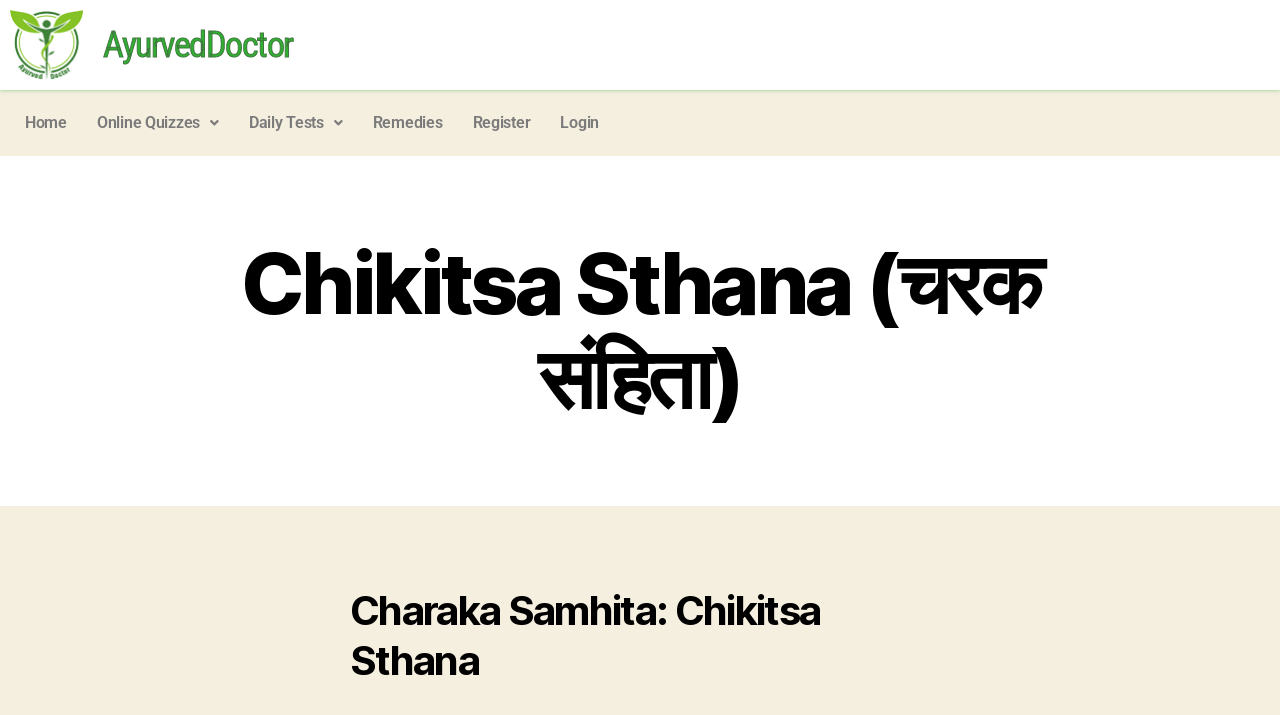

--- FILE ---
content_type: text/html; charset=UTF-8
request_url: https://ayurveddoctor.com/charaka-samhita-chikitsa-sthana
body_size: 10162
content:
<!DOCTYPE html><html lang="en-US"><head><meta charset="UTF-8" /><meta name="viewport" content="width=device-width, initial-scale=1" /><link rel="profile" href="http://gmpg.org/xfn/11" /><link rel="pingback" href="https://ayurveddoctor.com/xmlrpc.php" /><link media="all" href="https://ayurveddoctor.com/wp-content/cache/autoptimize/css/autoptimize_e0d4b95e78fc7755fe73fc7f4841e64a.css" rel="stylesheet"><link media="print" href="https://ayurveddoctor.com/wp-content/cache/autoptimize/css/autoptimize_f8b91b0e60520b6787c8a6b117d6f2d2.css" rel="stylesheet"><title>Chikitsa Sthana (चरक संहिता) &#8211; Ayurved Doctor</title><meta name='robots' content='max-image-preview:large' /><link rel='dns-prefetch' href='//www.googletagmanager.com' /><link href='https://fonts.gstatic.com' crossorigin='anonymous' rel='preconnect' /><link rel="alternate" type="application/rss+xml" title="Ayurved Doctor &raquo; Feed" href="https://ayurveddoctor.com/feed" /><link rel="alternate" type="application/rss+xml" title="Ayurved Doctor &raquo; Comments Feed" href="https://ayurveddoctor.com/comments/feed" /><link rel='stylesheet' id='elementor-post-10-css' href='https://ayurveddoctor.com/wp-content/cache/autoptimize/css/autoptimize_single_dfa2eb0b2e49a60368e7caf2bc83efea.css?ver=1768249890' media='all' /><link rel='stylesheet' id='elementor-post-93-css' href='https://ayurveddoctor.com/wp-content/cache/autoptimize/css/autoptimize_single_1fd169583ab41e094aa24b38d3af5694.css?ver=1768249890' media='all' /><link rel='stylesheet' id='elementor-post-124-css' href='https://ayurveddoctor.com/wp-content/cache/autoptimize/css/autoptimize_single_3409c038786ae59b84173f31b966a77f.css?ver=1768249890' media='all' /><link rel='stylesheet' id='elementor-gf-local-roboto-css' href='https://ayurveddoctor.com/wp-content/cache/autoptimize/css/autoptimize_single_470f5a2114a8e31daec42cf3537b1270.css?ver=1742243434' media='all' /><link rel='stylesheet' id='elementor-gf-local-robotoslab-css' href='https://ayurveddoctor.com/wp-content/cache/autoptimize/css/autoptimize_single_5a0419c3568fac095d9b2d96a16dde78.css?ver=1742243439' media='all' /><link rel='stylesheet' id='elementor-gf-local-robotocondensed-css' href='https://ayurveddoctor.com/wp-content/cache/autoptimize/css/autoptimize_single_8e72ab038de2da0e097afab83d99190f.css?ver=1742243452' media='all' /> <script src="https://ayurveddoctor.com/wp-includes/js/jquery/jquery.min.js?ver=3.7.1" id="jquery-core-js"></script> <script id="jquery-js-after">!function($){"use strict";$(document).ready(function(){$(this).scrollTop()>100&&$(".hfe-scroll-to-top-wrap").removeClass("hfe-scroll-to-top-hide"),$(window).scroll(function(){$(this).scrollTop()<100?$(".hfe-scroll-to-top-wrap").fadeOut(300):$(".hfe-scroll-to-top-wrap").fadeIn(300)}),$(".hfe-scroll-to-top-wrap").on("click",function(){$("html, body").animate({scrollTop:0},300);return!1})})}(jQuery);
!function($){'use strict';$(document).ready(function(){var bar=$('.hfe-reading-progress-bar');if(!bar.length)return;$(window).on('scroll',function(){var s=$(window).scrollTop(),d=$(document).height()-$(window).height(),p=d? s/d*100:0;bar.css('width',p+'%')});});}(jQuery);</script> <link rel="https://api.w.org/" href="https://ayurveddoctor.com/wp-json/" /><link rel="alternate" title="JSON" type="application/json" href="https://ayurveddoctor.com/wp-json/wp/v2/pages/26067" /><link rel="EditURI" type="application/rsd+xml" title="RSD" href="https://ayurveddoctor.com/xmlrpc.php?rsd" /><meta name="generator" content="WordPress 6.8.3" /><link rel="canonical" href="https://ayurveddoctor.com/charaka-samhita-chikitsa-sthana" /><link rel='shortlink' href='https://ayurveddoctor.com/?p=26067' /><link rel="alternate" title="oEmbed (JSON)" type="application/json+oembed" href="https://ayurveddoctor.com/wp-json/oembed/1.0/embed?url=https%3A%2F%2Fayurveddoctor.com%2Fcharaka-samhita-chikitsa-sthana" /><link rel="alternate" title="oEmbed (XML)" type="text/xml+oembed" href="https://ayurveddoctor.com/wp-json/oembed/1.0/embed?url=https%3A%2F%2Fayurveddoctor.com%2Fcharaka-samhita-chikitsa-sthana&#038;format=xml" />  <script async src="https://www.googletagmanager.com/gtag/js?id=UA-4773837-8"></script> <script>window.dataLayer = window.dataLayer || [];
			function gtag(){dataLayer.push(arguments);}
			gtag('js', new Date());
			gtag('config', 'UA-4773837-8');</script> <meta name="generator" content="Site Kit by Google 1.170.0" /> <script>document.documentElement.className = document.documentElement.className.replace( 'no-js', 'js' );</script> <meta name="generator" content="Elementor 3.34.1; features: additional_custom_breakpoints; settings: css_print_method-external, google_font-enabled, font_display-auto"><link rel="icon" href="https://ayurveddoctor.com/wp-content/uploads/2020/06/favicon.ico" sizes="32x32" /><link rel="icon" href="https://ayurveddoctor.com/wp-content/uploads/2020/06/favicon.ico" sizes="192x192" /><link rel="apple-touch-icon" href="https://ayurveddoctor.com/wp-content/uploads/2020/06/favicon.ico" /><meta name="msapplication-TileImage" content="https://ayurveddoctor.com/wp-content/uploads/2020/06/favicon.ico" /></head><body class="wp-singular page-template-default page page-id-26067 wp-embed-responsive wp-theme-twentytwenty ehf-header ehf-footer ehf-template-twentytwenty ehf-stylesheet-twentytwenty singular enable-search-modal missing-post-thumbnail has-no-pagination not-showing-comments show-avatars footer-top-visible elementor-default elementor-kit-10"> <a class="skip-link screen-reader-text" href="#site-content">Skip to the content</a><div id="page" class="hfeed site"><header id="masthead" itemscope="itemscope" itemtype="https://schema.org/WPHeader"><p class="main-title bhf-hidden" itemprop="headline"><a href="https://ayurveddoctor.com" title="Ayurved Doctor" rel="home">Ayurved Doctor</a></p><div data-elementor-type="wp-post" data-elementor-id="93" class="elementor elementor-93"><section class="elementor-section elementor-top-section elementor-element elementor-element-52b7f95 elementor-section-boxed elementor-section-height-default elementor-section-height-default" data-id="52b7f95" data-element_type="section" data-settings="{&quot;background_background&quot;:&quot;classic&quot;}"><div class="elementor-container elementor-column-gap-default"><div class="elementor-column elementor-col-33 elementor-top-column elementor-element elementor-element-3780d12" data-id="3780d12" data-element_type="column"><div class="elementor-widget-wrap elementor-element-populated"><div class="elementor-element elementor-element-2c5a024 elementor-widget elementor-widget-image" data-id="2c5a024" data-element_type="widget" data-widget_type="image.default"><div class="elementor-widget-container"> <a href="https://ayurveddoctor.com/"> <noscript><img width="74" height="71" src="https://ayurveddoctor.com/wp-content/uploads/2020/06/logo-small.png" class="attachment-large size-large wp-image-94" alt="" /></noscript><img width="74" height="71" src='data:image/svg+xml,%3Csvg%20xmlns=%22http://www.w3.org/2000/svg%22%20viewBox=%220%200%2074%2071%22%3E%3C/svg%3E' data-src="https://ayurveddoctor.com/wp-content/uploads/2020/06/logo-small.png" class="lazyload attachment-large size-large wp-image-94" alt="" /> </a></div></div></div></div><div class="elementor-column elementor-col-33 elementor-top-column elementor-element elementor-element-c16124d" data-id="c16124d" data-element_type="column"><div class="elementor-widget-wrap elementor-element-populated"><div class="elementor-element elementor-element-ef934ad elementor-widget elementor-widget-heading" data-id="ef934ad" data-element_type="widget" data-widget_type="heading.default"><div class="elementor-widget-container"><h2 class="elementor-heading-title elementor-size-default"><a href="/">AyurvedDoctor</a></h2></div></div></div></div><div class="elementor-column elementor-col-33 elementor-top-column elementor-element elementor-element-edfe215" data-id="edfe215" data-element_type="column"><div class="elementor-widget-wrap"></div></div></div></section><section class="elementor-section elementor-top-section elementor-element elementor-element-a6b6123 elementor-section-boxed elementor-section-height-default elementor-section-height-default" data-id="a6b6123" data-element_type="section"><div class="elementor-container elementor-column-gap-default"><div class="elementor-column elementor-col-100 elementor-top-column elementor-element elementor-element-e081f0c" data-id="e081f0c" data-element_type="column"><div class="elementor-widget-wrap elementor-element-populated"><div class="elementor-element elementor-element-dbb062b hfe-nav-menu__align-left hfe-submenu-icon-arrow hfe-submenu-animation-none hfe-link-redirect-child hfe-nav-menu__breakpoint-tablet elementor-widget elementor-widget-navigation-menu" data-id="dbb062b" data-element_type="widget" data-settings="{&quot;padding_horizontal_menu_item&quot;:{&quot;unit&quot;:&quot;px&quot;,&quot;size&quot;:15,&quot;sizes&quot;:[]},&quot;padding_horizontal_menu_item_tablet&quot;:{&quot;unit&quot;:&quot;px&quot;,&quot;size&quot;:&quot;&quot;,&quot;sizes&quot;:[]},&quot;padding_horizontal_menu_item_mobile&quot;:{&quot;unit&quot;:&quot;px&quot;,&quot;size&quot;:&quot;&quot;,&quot;sizes&quot;:[]},&quot;padding_vertical_menu_item&quot;:{&quot;unit&quot;:&quot;px&quot;,&quot;size&quot;:15,&quot;sizes&quot;:[]},&quot;padding_vertical_menu_item_tablet&quot;:{&quot;unit&quot;:&quot;px&quot;,&quot;size&quot;:&quot;&quot;,&quot;sizes&quot;:[]},&quot;padding_vertical_menu_item_mobile&quot;:{&quot;unit&quot;:&quot;px&quot;,&quot;size&quot;:&quot;&quot;,&quot;sizes&quot;:[]},&quot;menu_space_between&quot;:{&quot;unit&quot;:&quot;px&quot;,&quot;size&quot;:&quot;&quot;,&quot;sizes&quot;:[]},&quot;menu_space_between_tablet&quot;:{&quot;unit&quot;:&quot;px&quot;,&quot;size&quot;:&quot;&quot;,&quot;sizes&quot;:[]},&quot;menu_space_between_mobile&quot;:{&quot;unit&quot;:&quot;px&quot;,&quot;size&quot;:&quot;&quot;,&quot;sizes&quot;:[]},&quot;menu_row_space&quot;:{&quot;unit&quot;:&quot;px&quot;,&quot;size&quot;:&quot;&quot;,&quot;sizes&quot;:[]},&quot;menu_row_space_tablet&quot;:{&quot;unit&quot;:&quot;px&quot;,&quot;size&quot;:&quot;&quot;,&quot;sizes&quot;:[]},&quot;menu_row_space_mobile&quot;:{&quot;unit&quot;:&quot;px&quot;,&quot;size&quot;:&quot;&quot;,&quot;sizes&quot;:[]},&quot;dropdown_border_radius&quot;:{&quot;unit&quot;:&quot;px&quot;,&quot;top&quot;:&quot;&quot;,&quot;right&quot;:&quot;&quot;,&quot;bottom&quot;:&quot;&quot;,&quot;left&quot;:&quot;&quot;,&quot;isLinked&quot;:true},&quot;dropdown_border_radius_tablet&quot;:{&quot;unit&quot;:&quot;px&quot;,&quot;top&quot;:&quot;&quot;,&quot;right&quot;:&quot;&quot;,&quot;bottom&quot;:&quot;&quot;,&quot;left&quot;:&quot;&quot;,&quot;isLinked&quot;:true},&quot;dropdown_border_radius_mobile&quot;:{&quot;unit&quot;:&quot;px&quot;,&quot;top&quot;:&quot;&quot;,&quot;right&quot;:&quot;&quot;,&quot;bottom&quot;:&quot;&quot;,&quot;left&quot;:&quot;&quot;,&quot;isLinked&quot;:true},&quot;width_dropdown_item&quot;:{&quot;unit&quot;:&quot;px&quot;,&quot;size&quot;:&quot;220&quot;,&quot;sizes&quot;:[]},&quot;width_dropdown_item_tablet&quot;:{&quot;unit&quot;:&quot;px&quot;,&quot;size&quot;:&quot;&quot;,&quot;sizes&quot;:[]},&quot;width_dropdown_item_mobile&quot;:{&quot;unit&quot;:&quot;px&quot;,&quot;size&quot;:&quot;&quot;,&quot;sizes&quot;:[]},&quot;padding_horizontal_dropdown_item&quot;:{&quot;unit&quot;:&quot;px&quot;,&quot;size&quot;:&quot;&quot;,&quot;sizes&quot;:[]},&quot;padding_horizontal_dropdown_item_tablet&quot;:{&quot;unit&quot;:&quot;px&quot;,&quot;size&quot;:&quot;&quot;,&quot;sizes&quot;:[]},&quot;padding_horizontal_dropdown_item_mobile&quot;:{&quot;unit&quot;:&quot;px&quot;,&quot;size&quot;:&quot;&quot;,&quot;sizes&quot;:[]},&quot;padding_vertical_dropdown_item&quot;:{&quot;unit&quot;:&quot;px&quot;,&quot;size&quot;:15,&quot;sizes&quot;:[]},&quot;padding_vertical_dropdown_item_tablet&quot;:{&quot;unit&quot;:&quot;px&quot;,&quot;size&quot;:&quot;&quot;,&quot;sizes&quot;:[]},&quot;padding_vertical_dropdown_item_mobile&quot;:{&quot;unit&quot;:&quot;px&quot;,&quot;size&quot;:&quot;&quot;,&quot;sizes&quot;:[]},&quot;distance_from_menu&quot;:{&quot;unit&quot;:&quot;px&quot;,&quot;size&quot;:&quot;&quot;,&quot;sizes&quot;:[]},&quot;distance_from_menu_tablet&quot;:{&quot;unit&quot;:&quot;px&quot;,&quot;size&quot;:&quot;&quot;,&quot;sizes&quot;:[]},&quot;distance_from_menu_mobile&quot;:{&quot;unit&quot;:&quot;px&quot;,&quot;size&quot;:&quot;&quot;,&quot;sizes&quot;:[]},&quot;toggle_size&quot;:{&quot;unit&quot;:&quot;px&quot;,&quot;size&quot;:&quot;&quot;,&quot;sizes&quot;:[]},&quot;toggle_size_tablet&quot;:{&quot;unit&quot;:&quot;px&quot;,&quot;size&quot;:&quot;&quot;,&quot;sizes&quot;:[]},&quot;toggle_size_mobile&quot;:{&quot;unit&quot;:&quot;px&quot;,&quot;size&quot;:&quot;&quot;,&quot;sizes&quot;:[]},&quot;toggle_border_width&quot;:{&quot;unit&quot;:&quot;px&quot;,&quot;size&quot;:&quot;&quot;,&quot;sizes&quot;:[]},&quot;toggle_border_width_tablet&quot;:{&quot;unit&quot;:&quot;px&quot;,&quot;size&quot;:&quot;&quot;,&quot;sizes&quot;:[]},&quot;toggle_border_width_mobile&quot;:{&quot;unit&quot;:&quot;px&quot;,&quot;size&quot;:&quot;&quot;,&quot;sizes&quot;:[]},&quot;toggle_border_radius&quot;:{&quot;unit&quot;:&quot;px&quot;,&quot;size&quot;:&quot;&quot;,&quot;sizes&quot;:[]},&quot;toggle_border_radius_tablet&quot;:{&quot;unit&quot;:&quot;px&quot;,&quot;size&quot;:&quot;&quot;,&quot;sizes&quot;:[]},&quot;toggle_border_radius_mobile&quot;:{&quot;unit&quot;:&quot;px&quot;,&quot;size&quot;:&quot;&quot;,&quot;sizes&quot;:[]}}" data-widget_type="navigation-menu.default"><div class="elementor-widget-container"><div class="hfe-nav-menu hfe-layout-horizontal hfe-nav-menu-layout horizontal hfe-pointer__none" data-layout="horizontal"><div role="button" class="hfe-nav-menu__toggle elementor-clickable" tabindex="0" aria-label="Menu Toggle"> <span class="screen-reader-text">Menu</span><div class="hfe-nav-menu-icon"> <i aria-hidden="true"  class="fas fa-align-justify"></i></div></div><nav class="hfe-nav-menu__layout-horizontal hfe-nav-menu__submenu-arrow" data-toggle-icon="&lt;i aria-hidden=&quot;true&quot; tabindex=&quot;0&quot; class=&quot;fas fa-align-justify&quot;&gt;&lt;/i&gt;" data-close-icon="&lt;i aria-hidden=&quot;true&quot; tabindex=&quot;0&quot; class=&quot;far fa-window-close&quot;&gt;&lt;/i&gt;" data-full-width="yes"><ul id="menu-1-dbb062b" class="hfe-nav-menu"><li id="menu-item-104" class="menu-item menu-item-type-custom menu-item-object-custom menu-item-home parent hfe-creative-menu"><a href="https://ayurveddoctor.com/" class = "hfe-menu-item">Home</a></li><li id="menu-item-9658" class="menu-item menu-item-type-custom menu-item-object-custom current-menu-ancestor current-menu-parent menu-item-has-children parent hfe-has-submenu hfe-creative-menu"><div class="hfe-has-submenu-container" tabindex="0" role="button" aria-haspopup="true" aria-expanded="false"><a href="#" class = "hfe-menu-item">Online Quizzes<span class='hfe-menu-toggle sub-arrow hfe-menu-child-0'><i class='fa'></i></span></a></div><ul class="sub-menu"><li id="menu-item-30323" class="menu-item menu-item-type-post_type menu-item-object-page hfe-creative-menu"><a href="https://ayurveddoctor.com/charaka-samhita" class = "hfe-sub-menu-item">Sutra Sthana (चरक संहिता)</a></li><li id="menu-item-30322" class="menu-item menu-item-type-post_type menu-item-object-page current-menu-item page_item page-item-26067 current_page_item hfe-creative-menu"><a href="https://ayurveddoctor.com/charaka-samhita-chikitsa-sthana" class = "hfe-sub-menu-item hfe-sub-menu-item-active">Chikitsa Sthana (चरक संहिता)</a></li><li id="menu-item-35463" class="menu-item menu-item-type-post_type menu-item-object-page hfe-creative-menu"><a href="https://ayurveddoctor.com/shareer-sthana-sushruta-samhita" class = "hfe-sub-menu-item">Shareer Sthana –(सुश्रुत संहिता)</a></li><li id="menu-item-35464" class="menu-item menu-item-type-post_type menu-item-object-page hfe-creative-menu"><a href="https://ayurveddoctor.com/nidana-sthana-sushruta-samhita" class = "hfe-sub-menu-item">Nidana Sthana – (सुश्रुत संहिता)</a></li><li id="menu-item-35466" class="menu-item menu-item-type-post_type menu-item-object-page hfe-creative-menu"><a href="https://ayurveddoctor.com/kalpa-sthana-sushruta-samhita" class = "hfe-sub-menu-item">Kalpa Sthana – (सुश्रुत संहिता)</a></li><li id="menu-item-38494" class="menu-item menu-item-type-post_type menu-item-object-page hfe-creative-menu"><a href="https://ayurveddoctor.com/chikitsa-sthana-sushruta-samhita" class = "hfe-sub-menu-item">Chikitsa Sthana – (सुश्रुत संहिता)</a></li><li id="menu-item-42659" class="menu-item menu-item-type-post_type menu-item-object-page hfe-creative-menu"><a href="https://ayurveddoctor.com/sutra-sthana-sushruta-samhita" class = "hfe-sub-menu-item">Sutra Sthana – (सुश्रुत संहिता)</a></li><li id="menu-item-47506" class="menu-item menu-item-type-post_type menu-item-object-page hfe-creative-menu"><a href="https://ayurveddoctor.com/uttara-tantra-sushruta-samhita" class = "hfe-sub-menu-item">Uttara Tantra – (सुश्रुत संहिता)</a></li></ul></li><li id="menu-item-102" class="menu-item menu-item-type-post_type menu-item-object-sfwd-courses menu-item-has-children parent hfe-has-submenu hfe-creative-menu"><div class="hfe-has-submenu-container" tabindex="0" role="button" aria-haspopup="true" aria-expanded="false"><a href="https://ayurveddoctor.com/courses/ayurveda-exams" class = "hfe-menu-item">Daily Tests<span class='hfe-menu-toggle sub-arrow hfe-menu-child-0'><i class='fa'></i></span></a></div><ul class="sub-menu"><li id="menu-item-9663" class="menu-item menu-item-type-post_type menu-item-object-sfwd-topic hfe-creative-menu"><a href="https://ayurveddoctor.com/topic/charaka-sutra" class = "hfe-sub-menu-item">Charaka Sutra</a></li><li id="menu-item-9662" class="menu-item menu-item-type-post_type menu-item-object-sfwd-topic hfe-creative-menu"><a href="https://ayurveddoctor.com/topic/charaka-nidana" class = "hfe-sub-menu-item">Charaka Nidana</a></li><li id="menu-item-9655" class="menu-item menu-item-type-post_type menu-item-object-sfwd-topic hfe-creative-menu"><a href="https://ayurveddoctor.com/topic/charaka-vimana" class = "hfe-sub-menu-item">Charaka Vimana</a></li><li id="menu-item-9660" class="menu-item menu-item-type-post_type menu-item-object-sfwd-topic hfe-creative-menu"><a href="https://ayurveddoctor.com/topic/charaka-shareer" class = "hfe-sub-menu-item">Charaka Shareer</a></li><li id="menu-item-9661" class="menu-item menu-item-type-post_type menu-item-object-sfwd-topic hfe-creative-menu"><a href="https://ayurveddoctor.com/topic/charaka-indriya" class = "hfe-sub-menu-item">Charaka Indriya</a></li><li id="menu-item-9654" class="menu-item menu-item-type-post_type menu-item-object-sfwd-topic hfe-creative-menu"><a href="https://ayurveddoctor.com/topic/charaka-chikitsa" class = "hfe-sub-menu-item">Charaka Chikitsa</a></li><li id="menu-item-11454" class="menu-item menu-item-type-post_type menu-item-object-sfwd-topic hfe-creative-menu"><a href="https://ayurveddoctor.com/topic/charaka-kalpa" class = "hfe-sub-menu-item">Charaka Kalpa</a></li><li id="menu-item-11452" class="menu-item menu-item-type-post_type menu-item-object-sfwd-topic hfe-creative-menu"><a href="https://ayurveddoctor.com/topic/charaka-siddhi" class = "hfe-sub-menu-item">Charaka Siddhi</a></li><li id="menu-item-12452" class="menu-item menu-item-type-post_type menu-item-object-sfwd-topic hfe-creative-menu"><a href="https://ayurveddoctor.com/topic/sushruta-sutra" class = "hfe-sub-menu-item">Sushruta Sutra</a></li><li id="menu-item-14026" class="menu-item menu-item-type-post_type menu-item-object-sfwd-topic hfe-creative-menu"><a href="https://ayurveddoctor.com/topic/sushruta-nidana" class = "hfe-sub-menu-item">Sushruta Nidana</a></li><li id="menu-item-14390" class="menu-item menu-item-type-post_type menu-item-object-sfwd-topic hfe-creative-menu"><a href="https://ayurveddoctor.com/topic/sushruta-shareer" class = "hfe-sub-menu-item">Sushruta Shareer</a></li></ul></li><li id="menu-item-16205" class="menu-item menu-item-type-custom menu-item-object-custom parent hfe-creative-menu"><a href="/blog/" class = "hfe-menu-item">Remedies</a></li><li id="menu-item-1530" class="menu-item menu-item-type-post_type menu-item-object-page parent hfe-creative-menu"><a href="https://ayurveddoctor.com/ayur-register" class = "hfe-menu-item">Register</a></li><li id="menu-item-1531" class="menu-item menu-item-type-post_type menu-item-object-page parent hfe-creative-menu"><a href="https://ayurveddoctor.com/ayur-login" class = "hfe-menu-item">Login</a></li></ul></nav></div></div></div></div></div></div></section></div></header><main id="site-content"><article class="post-26067 page type-page status-publish hentry" id="post-26067"><header class="entry-header has-text-align-center header-footer-group"><div class="entry-header-inner section-inner medium"><h1 class="entry-title">Chikitsa Sthana (चरक संहिता)</h1></div></header><div class="post-inner thin "><div class="entry-content"><h3>Charaka Samhita: Chikitsa Sthana</h3><div id="createdWrapperDiv"><div class="createdRow"><a href="/quizzes/quiz-chikitsa-sthana-test-1">Chikitsa Sthana: Test 1</a></div><div class="createdRow"><a href="/quizzes/quiz-chikitsa-sthana-test-2">Chikitsa Sthana: Test 2</a></div><div class="createdRow"><a href="/quizzes/quiz-chikitsa-sthana-test-3">Chikitsa Sthana: Test 3</a></div><div class="createdRow"><a href="/quizzes/quiz-chikitsa-sthana-test-4">Chikitsa Sthana: Test 4</a></div><div class="createdRow"><a href="/quizzes/quiz-chikitsa-sthana-test-5">Chikitsa Sthana: Test 5</a></div><div class="createdRow"><a href="/quizzes/quiz-chikitsa-sthana-test-6">Chikitsa Sthana: Test 6</a></div><div class="createdRow"><a href="/quizzes/quiz-chikitsa-sthana-test-7">Chikitsa Sthana: Test 7</a></div><div class="createdRow"><a href="/quizzes/quiz-chikitsa-sthana-test-8">Chikitsa Sthana: Test 8</a></div><div class="createdRow"><a href="/quizzes/quiz-chikitsa-sthana-test-9">Chikitsa Sthana: Test 9</a></div><div class="createdRow"><a href="/quizzes/quiz-chikitsa-sthana-test-10">Chikitsa Sthana: Test 10</a></div><div class="createdRow"><a href="/quizzes/quiz-chikitsa-sthana-test-11">Chikitsa Sthana: Test 11</a></div><div class="createdRow"><a href="/quizzes/quiz-chikitsa-sthana-test-12">Chikitsa Sthana: Test 12</a></div><div class="createdRow"><a href="/quizzes/quiz-chikitsa-sthana-test-13">Chikitsa Sthana: Test 13</a></div><div class="createdRow"><a href="/quizzes/quiz-chikitsa-sthana-test-14">Chikitsa Sthana: Test 14</a></div><div class="createdRow"><a href="/quizzes/quiz-chikitsa-sthana-test-15">Chikitsa Sthana: Test 15</a></div><div class="createdRow"><a href="/quizzes/quiz-chikitsa-sthana-test-16">Chikitsa Sthana: Test 16</a></div><div class="createdRow"><a href="/quizzes/quiz-chikitsa-sthana-test-17">Chikitsa Sthana: Test 17</a></div><div class="createdRow"><a href="/quizzes/quiz-chikitsa-sthana-test-18">Chikitsa Sthana: Test 18</a></div><div class="createdRow"><a href="/quizzes/quiz-chikitsa-sthana-test-19">Chikitsa Sthana: Test 19</a></div><div class="createdRow"><a href="/quizzes/quiz-chikitsa-sthana-test-20">Chikitsa Sthana: Test 20</a></div><div class="createdRow"><a href="/quizzes/quiz-chikitsa-sthana-test-21">Chikitsa Sthana: Test 21</a></div><div class="createdRow"><a href="/quizzes/quiz-chikitsa-sthana-test-22">Chikitsa Sthana: Test 22</a></div><div class="createdRow"><a href="/quizzes/quiz-chikitsa-sthana-test-23">Chikitsa Sthana: Test 23</a></div><div class="createdRow"><a href="/quizzes/quiz-chikitsa-sthana-test-24">Chikitsa Sthana: Test 24</a></div><div class="createdRow"><a href="/quizzes/quiz-chikitsa-sthana-test-25">Chikitsa Sthana: Test 25</a></div><div class="createdRow"><a href="/quizzes/quiz-chikitsa-sthana-test-26">Chikitsa Sthana: Test 26</a></div><div class="createdRow"><a href="/quizzes/quiz-chikitsa-sthana-test-27">Chikitsa Sthana: Test 27</a></div><div class="createdRow"><a href="/quizzes/quiz-chikitsa-sthana-test-28">Chikitsa Sthana: Test 28</a></div><div class="createdRow"><a href="/quizzes/quiz-chikitsa-sthana-test-29">Chikitsa Sthana: Test 29</a></div><div class="createdRow"><a href="/quizzes/quiz-chikitsa-sthana-test-30">Chikitsa Sthana: Test 30</a></div><div class="createdRow"><a href="/quizzes/quiz-chikitsa-sthana-test-31">Chikitsa Sthana: Test 31</a></div><div class="createdRow"><a href="/quizzes/quiz-chikitsa-sthana-test-32">Chikitsa Sthana: Test 32</a></div><div class="createdRow"><a href="/quizzes/quiz-chikitsa-sthana-test-33">Chikitsa Sthana: Test 33</a></div><div class="createdRow"><a href="/quizzes/quiz-chikitsa-sthana-test-34">Chikitsa Sthana: Test 34</a></div><div class="createdRow"><a href="/quizzes/quiz-chikitsa-sthana-test-35">Chikitsa Sthana: Test 35</a></div><div class="createdRow"><a href="/quizzes/quiz-chikitsa-sthana-test-36">Chikitsa Sthana: Test 36</a></div><div class="createdRow"><a href="/quizzes/quiz-chikitsa-sthana-test-37">Chikitsa Sthana: Test 37</a></div><div class="createdRow"><a href="/quizzes/quiz-chikitsa-sthana-test-38">Chikitsa Sthana: Test 38</a></div><div class="createdRow"><a href="/quizzes/quiz-chikitsa-sthana-test-39">Chikitsa Sthana: Test 39</a></div><div class="createdRow"><a href="/quizzes/quiz-chikitsa-sthana-test-40">Chikitsa Sthana: Test 40</a></div><div class="createdRow"><a href="/quizzes/quiz-chikitsa-sthana-test-41">Chikitsa Sthana: Test 41</a></div><div class="createdRow"><a href="/quizzes/quiz-chikitsa-sthana-test-42">Chikitsa Sthana: Test 42</a></div><div class="createdRow"><a href="/quizzes/quiz-chikitsa-sthana-test-43">Chikitsa Sthana: Test 43</a></div><div class="createdRow"><a href="/quizzes/quiz-chikitsa-sthana-test-44">Chikitsa Sthana: Test 44</a></div><div class="createdRow"><a href="/quizzes/quiz-chikitsa-sthana-test-45">Chikitsa Sthana: Test 45</a></div><div class="createdRow"><a href="/quizzes/quiz-chikitsa-sthana-test-46">Chikitsa Sthana: Test 46</a></div><div class="createdRow"><a href="/quizzes/quiz-chikitsa-sthana-test-47">Chikitsa Sthana: Test 47</a></div><div class="createdRow"><a href="/quizzes/quiz-chikitsa-sthana-test-48">Chikitsa Sthana: Test 48</a></div><div class="createdRow"><a href="/quizzes/quiz-chikitsa-sthana-test-49">Chikitsa Sthana: Test 49</a></div><div class="createdRow"><a href="/quizzes/quiz-chikitsa-sthana-test-50">Chikitsa Sthana: Test 50</a></div><div class="createdRow"><a href="/quizzes/quiz-chikitsa-sthana-test-51">Chikitsa Sthana: Test 51</a></div><div class="createdRow"><a href="/quizzes/quiz-chikitsa-sthana-test-52">Chikitsa Sthana: Test 52</a></div><div class="createdRow"><a href="/quizzes/quiz-chikitsa-sthana-test-53">Chikitsa Sthana: Test 53</a></div><div class="createdRow"><a href="/quizzes/quiz-chikitsa-sthana-test-54">Chikitsa Sthana: Test 54</a></div><div class="createdRow"><a href="/quizzes/quiz-chikitsa-sthana-test-55">Chikitsa Sthana: Test 55</a></div><div class="createdRow"><a href="/quizzes/quiz-chikitsa-sthana-test-56">Chikitsa Sthana: Test 56</a></div><div class="createdRow"><a href="/quizzes/quiz-chikitsa-sthana-test-57">Chikitsa Sthana: Test 57</a></div><div class="createdRow"><a href="/quizzes/quiz-chikitsa-sthana-test-58">Chikitsa Sthana: Test 58</a></div><div class="createdRow"><a href="/quizzes/quiz-chikitsa-sthana-test-59">Chikitsa Sthana: Test 59</a></div><div class="createdRow"><a href="/quizzes/quiz-chikitsa-sthana-test-60">Chikitsa Sthana: Test 60</a></div><div class="createdRow"><a href="/quizzes/quiz-chikitsa-sthana-test-61">Chikitsa Sthana: Test 61</a></div><div class="createdRow"><a href="/quizzes/quiz-chikitsa-sthana-test-62">Chikitsa Sthana: Test 62</a></div><div class="createdRow"><a href="/quizzes/quiz-chikitsa-sthana-test-63">Chikitsa Sthana: Test 63</a></div><div class="createdRow"><a href="/quizzes/quiz-chikitsa-sthana-test-64">Chikitsa Sthana: Test 64</a></div><div class="createdRow"><a href="/quizzes/quiz-chikitsa-sthana-test-65">Chikitsa Sthana: Test 65</a></div><div class="createdRow"><a href="/quizzes/quiz-chikitsa-sthana-test-66">Chikitsa Sthana: Test 66</a></div><div class="createdRow"><a href="/quizzes/quiz-chikitsa-sthana-test-67">Chikitsa Sthana: Test 67</a></div><div class="createdRow"><a href="/quizzes/quiz-chikitsa-sthana-test-68">Chikitsa Sthana: Test 68</a></div><div class="createdRow"><a href="/quizzes/quiz-chikitsa-sthana-test-69">Chikitsa Sthana: Test 69</a></div><div class="createdRow"><a href="/quizzes/quiz-chikitsa-sthana-test-70">Chikitsa Sthana: Test 70</a></div><div class="createdRow"><a href="/quizzes/quiz-chikitsa-sthana-test-71">Chikitsa Sthana: Test 71</a></div><div class="createdRow"><a href="/quizzes/quiz-chikitsa-sthana-test-72">Chikitsa Sthana: Test 72</a></div><div class="createdRow"><a href="/quizzes/quiz-chikitsa-sthana-test-73">Chikitsa Sthana: Test 73</a></div><div class="createdRow"><a href="/quizzes/quiz-chikitsa-sthana-test-74">Chikitsa Sthana: Test 74</a></div><div class="createdRow"><a href="/quizzes/quiz-chikitsa-sthana-test-75">Chikitsa Sthana: Test 75</a></div><div class="createdRow"><a href="/quizzes/quiz-chikitsa-sthana-test-76">Chikitsa Sthana: Test 76</a></div><div class="createdRow"><a href="/quizzes/quiz-chikitsa-sthana-test-77">Chikitsa Sthana: Test 77</a></div><div class="createdRow"><a href="/quizzes/quiz-chikitsa-sthana-test-78">Chikitsa Sthana: Test 78</a></div><div class="createdRow"><a href="/quizzes/quiz-chikitsa-sthana-test-79">Chikitsa Sthana: Test 79</a></div><div class="createdRow"><a href="/quizzes/quiz-chikitsa-sthana-test-80">Chikitsa Sthana: Test 80</a></div><div class="createdRow"><a href="/quizzes/quiz-chikitsa-sthana-test-81">Chikitsa Sthana: Test 81</a></div><div class="createdRow"><a href="/quizzes/quiz-chikitsa-sthana-test-82">Chikitsa Sthana: Test 82</a></div><div class="createdRow"><a href="/quizzes/quiz-chikitsa-sthana-test-83">Chikitsa Sthana: Test 83</a></div><div class="createdRow"><a href="/quizzes/quiz-chikitsa-sthana-test-84">Chikitsa Sthana: Test 84</a></div><div class="createdRow"><a href="/quizzes/quiz-chikitsa-sthana-test-85">Chikitsa Sthana: Test 85</a></div><div class="createdRow"><a href="/quizzes/quiz-chikitsa-sthana-test-86">Chikitsa Sthana: Test 86</a></div><div class="createdRow"><a href="/quizzes/quiz-chikitsa-sthana-test-87">Chikitsa Sthana: Test 87</a></div><div class="createdRow"><a href="/quizzes/quiz-chikitsa-sthana-test-88">Chikitsa Sthana: Test 88</a></div><div class="createdRow"><a href="/quizzes/quiz-chikitsa-sthana-test-89">Chikitsa Sthana: Test 89</a></div><div class="createdRow"><a href="/quizzes/quiz-chikitsa-sthana-test-90">Chikitsa Sthana: Test 90</a></div><div class="createdRow"><a href="/quizzes/quiz-chikitsa-sthana-test-91">Chikitsa Sthana: Test 91</a></div><div class="createdRow"><a href="/quizzes/quiz-chikitsa-sthana-test-92">Chikitsa Sthana: Test 92</a></div><div class="createdRow"><a href="/quizzes/quiz-chikitsa-sthana-test-93">Chikitsa Sthana: Test 93</a></div><div class="createdRow"><a href="/quizzes/quiz-chikitsa-sthana-test-94">Chikitsa Sthana: Test 94</a></div><div class="createdRow"><a href="/quizzes/quiz-chikitsa-sthana-test-95">Chikitsa Sthana: Test 95</a></div><div class="createdRow"><a href="/quizzes/quiz-chikitsa-sthana-test-96">Chikitsa Sthana: Test 96</a></div><div class="createdRow"><a href="/quizzes/quiz-chikitsa-sthana-test-97">Chikitsa Sthana: Test 97</a></div><div class="createdRow"><a href="/quizzes/quiz-chikitsa-sthana-test-98">Chikitsa Sthana: Test 98</a></div><div class="createdRow"><a href="/quizzes/quiz-chikitsa-sthana-test-99">Chikitsa Sthana: Test 99</a></div><div class="createdRow"><a href="/quizzes/quiz-chikitsa-sthana-test-100">Chikitsa Sthana: Test 100</a></div><div class="createdRow"><a href="/quizzes/quiz-chikitsa-sthana-test-101">Chikitsa Sthana: Test 101</a></div><div class="createdRow"><a href="/quizzes/quiz-chikitsa-sthana-test-102">Chikitsa Sthana: Test 102</a></div><div class="createdRow"><a href="/quizzes/quiz-chikitsa-sthana-test-103">Chikitsa Sthana: Test 103</a></div><div class="createdRow"><a href="/quizzes/quiz-chikitsa-sthana-test-104">Chikitsa Sthana: Test 104</a></div><div class="createdRow"><a href="/quizzes/quiz-chikitsa-sthana-test-105">Chikitsa Sthana: Test 105</a></div><div class="createdRow"><a href="/quizzes/quiz-chikitsa-sthana-test-106">Chikitsa Sthana: Test 106</a></div><div class="createdRow"><a href="/quizzes/quiz-chikitsa-sthana-test-107">Chikitsa Sthana: Test 107</a></div><div class="createdRow"><a href="/quizzes/quiz-chikitsa-sthana-test-108">Chikitsa Sthana: Test 108</a></div><div class="createdRow"><a href="/quizzes/quiz-chikitsa-sthana-test-109">Chikitsa Sthana: Test 109</a></div><div class="createdRow"><a href="/quizzes/quiz-chikitsa-sthana-test-110">Chikitsa Sthana: Test 110</a></div><div class="createdRow"><a href="/quizzes/quiz-chikitsa-sthana-test-111">Chikitsa Sthana: Test 111</a></div><div class="createdRow"><a href="/quizzes/quiz-chikitsa-sthana-test-112">Chikitsa Sthana: Test 112</a></div><div class="createdRow"><a href="/quizzes/quiz-chikitsa-sthana-test-113">Chikitsa Sthana: Test 113</a></div><div class="createdRow"><a href="/quizzes/quiz-chikitsa-sthana-test-114">Chikitsa Sthana: Test 114</a></div><div class="createdRow"><a href="/quizzes/quiz-chikitsa-sthana-test-115">Chikitsa Sthana: Test 115</a></div><div class="createdRow"><a href="/quizzes/quiz-chikitsa-sthana-test-116">Chikitsa Sthana: Test 116</a></div><div class="createdRow"><a href="/quizzes/quiz-chikitsa-sthana-test-117">Chikitsa Sthana: Test 117</a></div><div class="createdRow"><a href="/quizzes/quiz-chikitsa-sthana-test-118">Chikitsa Sthana: Test 118</a></div><div class="createdRow"><a href="/quizzes/quiz-chikitsa-sthana-test-119">Chikitsa Sthana: Test 119</a></div><div class="createdRow"><a href="/quizzes/quiz-chikitsa-sthana-test-120">Chikitsa Sthana: Test 120</a></div><div class="createdRow"><a href="/quizzes/quiz-chikitsa-sthana-test-121">Chikitsa Sthana: Test 121</a></div><div class="createdRow"><a href="/quizzes/quiz-chikitsa-sthana-test-122">Chikitsa Sthana: Test 122</a></div><div class="createdRow"><a href="/quizzes/quiz-chikitsa-sthana-test-123">Chikitsa Sthana: Test 123</a></div><div class="createdRow"><a href="/quizzes/quiz-chikitsa-sthana-test-124">Chikitsa Sthana: Test 124</a></div><div class="createdRow"><a href="/quizzes/quiz-chikitsa-sthana-test-125">Chikitsa Sthana: Test 125</a></div><div class="createdRow"><a href="/quizzes/quiz-chikitsa-sthana-test-126">Chikitsa Sthana: Test 126</a></div><div class="createdRow"><a href="/quizzes/quiz-chikitsa-sthana-test-127">Chikitsa Sthana: Test 127</a></div><div class="createdRow"><a href="/quizzes/quiz-chikitsa-sthana-test-128">Chikitsa Sthana: Test 128</a></div><div class="createdRow"><a href="/quizzes/quiz-chikitsa-sthana-test-129">Chikitsa Sthana: Test 129</a></div><div class="createdRow"><a href="/quizzes/quiz-chikitsa-sthana-test-130">Chikitsa Sthana: Test 130</a></div><div class="createdRow"><a href="/quizzes/quiz-chikitsa-sthana-test-131">Chikitsa Sthana: Test 131</a></div><div class="createdRow"><a href="/quizzes/quiz-chikitsa-sthana-test-132">Chikitsa Sthana: Test 132</a></div><div class="createdRow"><a href="/quizzes/quiz-chikitsa-sthana-test-133">Chikitsa Sthana: Test 133</a></div><div class="createdRow"><a href="/quizzes/quiz-chikitsa-sthana-test-134">Chikitsa Sthana: Test 134</a></div><div class="createdRow"><a href="/quizzes/quiz-chikitsa-sthana-test-135">Chikitsa Sthana: Test 135</a></div><div class="createdRow"><a href="/quizzes/quiz-chikitsa-sthana-test-136">Chikitsa Sthana: Test 136</a></div><div class="createdRow"><a href="/quizzes/quiz-chikitsa-sthana-test-137">Chikitsa Sthana: Test 137</a></div><div class="createdRow"><a href="/quizzes/quiz-chikitsa-sthana-test-138">Chikitsa Sthana: Test 138</a></div><div class="createdRow"><a href="/quizzes/quiz-chikitsa-sthana-test-139">Chikitsa Sthana: Test 139</a></div><div class="createdRow"><a href="/quizzes/quiz-chikitsa-sthana-test-140">Chikitsa Sthana: Test 140</a></div><div class="createdRow"><a href="/quizzes/quiz-chikitsa-sthana-test-141">Chikitsa Sthana: Test 141</a></div><div class="createdRow"><a href="/quizzes/quiz-chikitsa-sthana-test-142">Chikitsa Sthana: Test 142</a></div><div class="createdRow"><a href="/quizzes/quiz-chikitsa-sthana-test-143">Chikitsa Sthana: Test 143</a></div><div class="createdRow"><a href="/quizzes/quiz-chikitsa-sthana-test-144">Chikitsa Sthana: Test 144</a></div><div class="createdRow"><a href="/quizzes/quiz-chikitsa-sthana-test-145">Chikitsa Sthana: Test 145</a></div><div class="createdRow"><a href="/quizzes/quiz-chikitsa-sthana-test-146">Chikitsa Sthana: Test 146</a></div><div class="createdRow"><a href="/quizzes/quiz-chikitsa-sthana-test-147">Chikitsa Sthana: Test 147</a></div><div class="createdRow"><a href="/quizzes/quiz-chikitsa-sthana-test-148">Chikitsa Sthana: Test 148</a></div><div class="createdRow"><a href="/quizzes/quiz-chikitsa-sthana-test-149">Chikitsa Sthana: Test 149</a></div><div class="createdRow"><a href="/quizzes/quiz-chikitsa-sthana-test-150">Chikitsa Sthana: Test 150</a></div><div class="createdRow"><a href="/quizzes/quiz-chikitsa-sthana-test-151">Chikitsa Sthana: Test 151</a></div><div class="createdRow"><a href="/quizzes/quiz-chikitsa-sthana-test-152">Chikitsa Sthana: Test 152</a></div><div class="createdRow"><a href="/quizzes/quiz-chikitsa-sthana-test-153">Chikitsa Sthana: Test 153</a></div><div class="createdRow"><a href="/quizzes/quiz-chikitsa-sthana-test-154">Chikitsa Sthana: Test 154</a></div><div class="createdRow"><a href="/quizzes/quiz-chikitsa-sthana-test-155">Chikitsa Sthana: Test 155</a></div><div class="createdRow"><a href="/quizzes/quiz-chikitsa-sthana-test-156">Chikitsa Sthana: Test 156</a></div><div class="createdRow"><a href="/quizzes/quiz-chikitsa-sthana-test-157">Chikitsa Sthana: Test 157</a></div><div class="createdRow"><a href="/quizzes/quiz-chikitsa-sthana-test-158">Chikitsa Sthana: Test 158</a></div><div class="createdRow"><a href="/quizzes/quiz-chikitsa-sthana-test-159">Chikitsa Sthana: Test 159</a></div><div class="createdRow"><a href="/quizzes/quiz-chikitsa-sthana-test-160">Chikitsa Sthana: Test 160</a></div><div class="createdRow"><a href="/quizzes/quiz-chikitsa-sthana-test-161">Chikitsa Sthana: Test 161</a></div><div class="createdRow"><a href="/quizzes/quiz-chikitsa-sthana-test-162">Chikitsa Sthana: Test 162</a></div><div class="createdRow"><a href="/quizzes/quiz-chikitsa-sthana-test-163">Chikitsa Sthana: Test 163</a></div><div class="createdRow"><a href="/quizzes/quiz-chikitsa-sthana-test-164">Chikitsa Sthana: Test 164</a></div><div class="createdRow"><a href="/quizzes/quiz-chikitsa-sthana-test-165">Chikitsa Sthana: Test 165</a></div><div class="createdRow"><a href="/quizzes/quiz-chikitsa-sthana-test-166">Chikitsa Sthana: Test 166</a></div><div class="createdRow"><a href="/quizzes/quiz-chikitsa-sthana-test-167">Chikitsa Sthana: Test 167</a></div><div class="createdRow"><a href="/quizzes/quiz-chikitsa-sthana-test-168">Chikitsa Sthana: Test 168</a></div><div class="createdRow"><a href="/quizzes/quiz-chikitsa-sthana-test-169">Chikitsa Sthana: Test 169</a></div><div class="createdRow"><a href="/quizzes/quiz-chikitsa-sthana-test-170">Chikitsa Sthana: Test 170</a></div><div class="createdRow"><a href="/quizzes/quiz-chikitsa-sthana-test-171">Chikitsa Sthana: Test 171</a></div><div class="createdRow"><a href="/quizzes/quiz-chikitsa-sthana-test-172">Chikitsa Sthana: Test 172</a></div><div class="createdRow"><a href="/quizzes/quiz-chikitsa-sthana-test-173">Chikitsa Sthana: Test 173</a></div><div class="createdRow"><a href="/quizzes/quiz-chikitsa-sthana-test-174">Chikitsa Sthana: Test 174</a></div><div class="createdRow"><a href="/quizzes/quiz-chikitsa-sthana-test-175">Chikitsa Sthana: Test 175</a></div><div class="createdRow"><a href="/quizzes/quiz-chikitsa-sthana-test-176">Chikitsa Sthana: Test 176</a></div><div class="createdRow"><a href="/quizzes/quiz-chikitsa-sthana-test-177">Chikitsa Sthana: Test 177</a></div><div class="createdRow"><a href="/quizzes/quiz-chikitsa-sthana-test-178">Chikitsa Sthana: Test 178</a></div><div class="createdRow"><a href="/quizzes/quiz-chikitsa-sthana-test-179">Chikitsa Sthana: Test 179</a></div><div class="createdRow"><a href="/quizzes/quiz-chikitsa-sthana-test-180">Chikitsa Sthana: Test 180</a></div><div class="createdRow"><a href="/quizzes/quiz-chikitsa-sthana-test-181">Chikitsa Sthana: Test 181</a></div><div class="createdRow"><a href="/quizzes/quiz-chikitsa-sthana-test-182">Chikitsa Sthana: Test 182</a></div><div class="createdRow"><a href="/quizzes/quiz-chikitsa-sthana-test-183">Chikitsa Sthana: Test 183</a></div><div class="createdRow"><a href="/quizzes/quiz-chikitsa-sthana-test-184">Chikitsa Sthana: Test 184</a></div><div class="createdRow"><a href="/quizzes/quiz-chikitsa-sthana-test-185">Chikitsa Sthana: Test 185</a></div><div class="createdRow"><a href="/quizzes/quiz-chikitsa-sthana-test-186">Chikitsa Sthana: Test 186</a></div><div class="createdRow"><a href="/quizzes/quiz-chikitsa-sthana-test-187">Chikitsa Sthana: Test 187</a></div><div class="createdRow"><a href="/quizzes/quiz-chikitsa-sthana-test-188">Chikitsa Sthana: Test 188</a></div><div class="createdRow"><a href="/quizzes/quiz-chikitsa-sthana-test-189">Chikitsa Sthana: Test 189</a></div><div class="createdRow"><a href="/quizzes/quiz-chikitsa-sthana-test-190">Chikitsa Sthana: Test 190</a></div><div class="createdRow"><a href="/quizzes/quiz-chikitsa-sthana-test-191">Chikitsa Sthana: Test 191</a></div><div class="createdRow"><a href="/quizzes/quiz-chikitsa-sthana-test-192">Chikitsa Sthana: Test 192</a></div><div class="createdRow"><a href="/quizzes/quiz-chikitsa-sthana-test-193">Chikitsa Sthana: Test 193</a></div><div class="createdRow"><a href="/quizzes/quiz-chikitsa-sthana-test-194">Chikitsa Sthana: Test 194</a></div><div class="createdRow"><a href="/quizzes/quiz-chikitsa-sthana-test-195">Chikitsa Sthana: Test 195</a></div><div class="createdRow"><a href="/quizzes/quiz-chikitsa-sthana-test-196">Chikitsa Sthana: Test 196</a></div><div class="createdRow"><a href="/quizzes/quiz-chikitsa-sthana-test-197">Chikitsa Sthana: Test 197</a></div><div class="createdRow"><a href="/quizzes/quiz-chikitsa-sthana-test-198">Chikitsa Sthana: Test 198</a></div><div class="createdRow"><a href="/quizzes/quiz-chikitsa-sthana-test-199">Chikitsa Sthana: Test 199</a></div><div class="createdRow"><a href="/quizzes/quiz-chikitsa-sthana-test-200">Chikitsa Sthana: Test 200</a></div><div class="createdRow"><a href="/quizzes/quiz-chikitsa-sthana-test-201">Chikitsa Sthana: Test 201</a></div><div class="createdRow"><a href="/quizzes/quiz-chikitsa-sthana-test-202">Chikitsa Sthana: Test 202</a></div><div class="createdRow"><a href="/quizzes/quiz-chikitsa-sthana-test-203">Chikitsa Sthana: Test 203</a></div><div class="createdRow"><a href="/quizzes/quiz-chikitsa-sthana-test-204">Chikitsa Sthana: Test 204</a></div><div class="createdRow"><a href="/quizzes/quiz-chikitsa-sthana-test-205">Chikitsa Sthana: Test 205</a></div><div class="createdRow"><a href="/quizzes/quiz-chikitsa-sthana-test-206">Chikitsa Sthana: Test 206</a></div><div class="createdRow"><a href="/quizzes/quiz-chikitsa-sthana-test-207">Chikitsa Sthana: Test 207</a></div><div class="createdRow"><a href="/quizzes/quiz-chikitsa-sthana-test-208">Chikitsa Sthana: Test 208</a></div><div class="createdRow"><a href="/quizzes/quiz-chikitsa-sthana-test-209">Chikitsa Sthana: Test 209</a></div><div class="createdRow"><a href="/quizzes/quiz-chikitsa-sthana-test-210">Chikitsa Sthana: Test 210</a></div><div class="createdRow"><a href="/quizzes/quiz-chikitsa-sthana-test-211">Chikitsa Sthana: Test 211</a></div><div class="createdRow"><a href="/quizzes/quiz-chikitsa-sthana-test-212">Chikitsa Sthana: Test 212</a></div><div class="createdRow"><a href="/quizzes/quiz-chikitsa-sthana-test-213">Chikitsa Sthana: Test 213</a></div><div class="createdRow"><a href="/quizzes/quiz-chikitsa-sthana-test-214">Chikitsa Sthana: Test 214</a></div><div class="createdRow"><a href="/quizzes/quiz-chikitsa-sthana-test-215">Chikitsa Sthana: Test 215</a></div><div class="createdRow"><a href="/quizzes/quiz-chikitsa-sthana-test-216">Chikitsa Sthana: Test 216</a></div><div class="createdRow"><a href="/quizzes/quiz-chikitsa-sthana-test-217">Chikitsa Sthana: Test 217</a></div><div class="createdRow"><a href="/quizzes/quiz-chikitsa-sthana-test-218">Chikitsa Sthana: Test 218</a></div><div class="createdRow"><a href="/quizzes/quiz-chikitsa-sthana-test-219">Chikitsa Sthana: Test 219</a></div><div class="createdRow"><a href="/quizzes/quiz-chikitsa-sthana-test-220">Chikitsa Sthana: Test 220</a></div><div class="createdRow"><a href="/quizzes/quiz-chikitsa-sthana-test-221">Chikitsa Sthana: Test 221</a></div><div class="createdRow"><a href="/quizzes/quiz-chikitsa-sthana-test-222">Chikitsa Sthana: Test 222</a></div><div class="createdRow"><a href="/quizzes/quiz-chikitsa-sthana-test-223">Chikitsa Sthana: Test 223</a></div><div class="createdRow"><a href="/quizzes/quiz-chikitsa-sthana-test-224">Chikitsa Sthana: Test 224</a></div><div class="createdRow"><a href="/quizzes/quiz-chikitsa-sthana-test-225">Chikitsa Sthana: Test 225</a></div><div class="createdRow"><a href="/quizzes/quiz-chikitsa-sthana-test-226">Chikitsa Sthana: Test 226</a></div><div class="createdRow"><a href="/quizzes/quiz-chikitsa-sthana-test-227">Chikitsa Sthana: Test 227</a></div><div class="createdRow"><a href="/quizzes/quiz-chikitsa-sthana-test-228">Chikitsa Sthana: Test 228</a></div><div class="createdRow"><a href="/quizzes/quiz-chikitsa-sthana-test-229">Chikitsa Sthana: Test 229</a></div><div class="createdRow"><a href="/quizzes/quiz-chikitsa-sthana-test-230">Chikitsa Sthana: Test 230</a></div><div class="createdRow"><a href="/quizzes/quiz-chikitsa-sthana-test-231">Chikitsa Sthana: Test 231</a></div><div class="createdRow"><a href="/quizzes/quiz-chikitsa-sthana-test-232">Chikitsa Sthana: Test 232</a></div><div class="createdRow"><a href="/quizzes/quiz-chikitsa-sthana-test-233">Chikitsa Sthana: Test 233</a></div><div class="createdRow"><a href="/quizzes/quiz-chikitsa-sthana-test-234">Chikitsa Sthana: Test 234</a></div><div class="createdRow"><a href="/quizzes/quiz-chikitsa-sthana-test-235">Chikitsa Sthana: Test 235</a></div><div class="createdRow"><a href="/quizzes/quiz-chikitsa-sthana-test-236">Chikitsa Sthana: Test 236</a></div><div class="createdRow"><a href="/quizzes/quiz-chikitsa-sthana-test-237">Chikitsa Sthana: Test 237</a></div><div class="createdRow"><a href="/quizzes/quiz-chikitsa-sthana-test-238">Chikitsa Sthana: Test 238</a></div><div class="createdRow"><a href="/quizzes/quiz-chikitsa-sthana-test-239">Chikitsa Sthana: Test 239</a></div><div class="createdRow"><a href="/quizzes/quiz-chikitsa-sthana-test-240">Chikitsa Sthana: Test 240</a></div></div></div></div><div class="section-inner"></div></article></main><div class="footer-nav-widgets-wrapper header-footer-group"><div class="footer-inner section-inner"><aside class="footer-widgets-outer-wrapper"><div class="footer-widgets-wrapper"><div class="footer-widgets column-one grid-item"><div class="widget_text widget widget_custom_html"><div class="widget_text widget-content"><div class="textwidget custom-html-widget"><link rel='preload' href='/wp-content/plugins/elementor/assets/lib/font-awesome/webfonts/fa-solid-900.woff2' media='all' /></div></div></div><div class="widget widget_block widget_recent_entries"><div class="widget-content"><ul class="wp-block-latest-posts__list wp-block-latest-posts"><li><a class="wp-block-latest-posts__post-title" href="https://ayurveddoctor.com/ayurvedic-herbs-for-gastrointestinal-health.html">Ayurvedic Herbs for Gastrointestinal Health</a></li><li><a class="wp-block-latest-posts__post-title" href="https://ayurveddoctor.com/ayurvedic-treatment-for-fibromyalgia.html">Ayurvedic Treatment for Fibromyalgia</a></li><li><a class="wp-block-latest-posts__post-title" href="https://ayurveddoctor.com/ayurvedic-remedies-for-fatigue.html">Ayurvedic Remedies for Fatigue</a></li><li><a class="wp-block-latest-posts__post-title" href="https://ayurveddoctor.com/ayurvedic-treatment-for-edema.html">Ayurvedic Treatment for Edema</a></li><li><a class="wp-block-latest-posts__post-title" href="https://ayurveddoctor.com/ayurvedic-remedies-for-eczema.html">Ayurvedic Remedies for Eczema</a></li></ul></div></div></div></div></aside></div></div><footer itemtype="https://schema.org/WPFooter" itemscope="itemscope" id="colophon" role="contentinfo"><div class='footer-width-fixer'><div data-elementor-type="wp-post" data-elementor-id="124" class="elementor elementor-124"><section class="elementor-section elementor-top-section elementor-element elementor-element-c1c639a elementor-section-full_width elementor-section-height-default elementor-section-height-default" data-id="c1c639a" data-element_type="section" data-settings="{&quot;background_background&quot;:&quot;classic&quot;}"><div class="elementor-container elementor-column-gap-default"><div class="elementor-column elementor-col-33 elementor-top-column elementor-element elementor-element-c24d211" data-id="c24d211" data-element_type="column"><div class="elementor-widget-wrap elementor-element-populated"><div class="elementor-element elementor-element-03f91dc elementor-align-center elementor-icon-list--layout-traditional elementor-list-item-link-full_width elementor-widget elementor-widget-icon-list" data-id="03f91dc" data-element_type="widget" data-widget_type="icon-list.default"><div class="elementor-widget-container"><ul class="elementor-icon-list-items"><li class="elementor-icon-list-item"> <a href="/about-us/"> <span class="elementor-icon-list-text">About Us</span> </a></li><li class="elementor-icon-list-item"> <a href="/privacy-policy-2"> <span class="elementor-icon-list-text">Privacy Policy</span> </a></li></ul></div></div></div></div><div class="elementor-column elementor-col-33 elementor-top-column elementor-element elementor-element-d76ff39" data-id="d76ff39" data-element_type="column"><div class="elementor-widget-wrap elementor-element-populated"><div class="elementor-element elementor-element-fe902af elementor-shape-rounded elementor-grid-0 e-grid-align-center elementor-widget elementor-widget-social-icons" data-id="fe902af" data-element_type="widget" data-widget_type="social-icons.default"><div class="elementor-widget-container"><div class="elementor-social-icons-wrapper elementor-grid"> <span class="elementor-grid-item"> <a class="elementor-icon elementor-social-icon elementor-social-icon-facebook elementor-repeater-item-9f3de06" href="https://www.facebook.com/AyurvedDoctors/" target="_blank"> <span class="elementor-screen-only">Facebook</span> <i aria-hidden="true" class="fab fa-facebook"></i> </a> </span></div></div></div></div></div><div class="elementor-column elementor-col-33 elementor-top-column elementor-element elementor-element-354f0f9" data-id="354f0f9" data-element_type="column"><div class="elementor-widget-wrap elementor-element-populated"><div class="elementor-element elementor-element-1e003de elementor-align-center elementor-icon-list--layout-traditional elementor-list-item-link-full_width elementor-widget elementor-widget-icon-list" data-id="1e003de" data-element_type="widget" data-widget_type="icon-list.default"><div class="elementor-widget-container"><ul class="elementor-icon-list-items"><li class="elementor-icon-list-item"> <a href="/terms-conditions"> <span class="elementor-icon-list-text">Terms and Conditions</span> </a></li></ul></div></div></div></div></div></section></div></div></footer></div><div id="um_upload_single" style="display:none;"></div><div id="um_view_photo" style="display:none;"> <a href="javascript:void(0);" data-action="um_remove_modal" class="um-modal-close" aria-label="Close view photo modal"> <i class="um-faicon-times"></i> </a><div class="um-modal-body photo"><div class="um-modal-photo"></div></div></div> <script type="speculationrules">{"prefetch":[{"source":"document","where":{"and":[{"href_matches":"\/*"},{"not":{"href_matches":["\/wp-*.php","\/wp-admin\/*","\/wp-content\/uploads\/*","\/wp-content\/*","\/wp-content\/plugins\/*","\/wp-content\/themes\/twentytwenty\/*","\/*\\?(.+)"]}},{"not":{"selector_matches":"a[rel~=\"nofollow\"]"}},{"not":{"selector_matches":".no-prefetch, .no-prefetch a"}}]},"eagerness":"conservative"}]}</script> <script>const lazyloadRunObserver = () => {
					const lazyloadBackgrounds = document.querySelectorAll( `.e-con.e-parent:not(.e-lazyloaded)` );
					const lazyloadBackgroundObserver = new IntersectionObserver( ( entries ) => {
						entries.forEach( ( entry ) => {
							if ( entry.isIntersecting ) {
								let lazyloadBackground = entry.target;
								if( lazyloadBackground ) {
									lazyloadBackground.classList.add( 'e-lazyloaded' );
								}
								lazyloadBackgroundObserver.unobserve( entry.target );
							}
						});
					}, { rootMargin: '200px 0px 200px 0px' } );
					lazyloadBackgrounds.forEach( ( lazyloadBackground ) => {
						lazyloadBackgroundObserver.observe( lazyloadBackground );
					} );
				};
				const events = [
					'DOMContentLoaded',
					'elementor/lazyload/observe',
				];
				events.forEach( ( event ) => {
					document.addEventListener( event, lazyloadRunObserver );
				} );</script> <noscript><style>.lazyload{display:none;}</style></noscript><script data-noptimize="1">window.lazySizesConfig=window.lazySizesConfig||{};window.lazySizesConfig.loadMode=1;</script><script async data-noptimize="1" src='https://ayurveddoctor.com/wp-content/plugins/autoptimize/classes/external/js/lazysizes.min.js?ao_version=3.1.14'></script> <script id="learndash-front-js-extra">var ldVars = {"postID":"26067","videoReqMsg":"You must watch the video before accessing this content","ajaxurl":"https:\/\/ayurveddoctor.com\/wp-admin\/admin-ajax.php"};</script> <script id="wp-util-js-extra">var _wpUtilSettings = {"ajax":{"url":"\/wp-admin\/admin-ajax.php"}};</script> <script src="https://ayurveddoctor.com/wp-includes/js/dist/hooks.min.js?ver=4d63a3d491d11ffd8ac6" id="wp-hooks-js"></script> <script src="https://ayurveddoctor.com/wp-includes/js/dist/i18n.min.js?ver=5e580eb46a90c2b997e6" id="wp-i18n-js"></script> <script id="wp-i18n-js-after">wp.i18n.setLocaleData( { 'text direction\u0004ltr': [ 'ltr' ] } );</script> <script id="um_common-js-extra">var um_common_variables = {"locale":"en_US"};
var um_common_variables = {"locale":"en_US"};</script> <script id="um_frontend_common-js-extra">var um_frontend_common_variables = [];</script> <script id="um_scripts-js-extra">var um_scripts = {"max_upload_size":"1610612736","nonce":"d4ca761ad6"};</script> <script id="elementor-frontend-js-before">var elementorFrontendConfig = {"environmentMode":{"edit":false,"wpPreview":false,"isScriptDebug":false},"i18n":{"shareOnFacebook":"Share on Facebook","shareOnTwitter":"Share on Twitter","pinIt":"Pin it","download":"Download","downloadImage":"Download image","fullscreen":"Fullscreen","zoom":"Zoom","share":"Share","playVideo":"Play Video","previous":"Previous","next":"Next","close":"Close","a11yCarouselPrevSlideMessage":"Previous slide","a11yCarouselNextSlideMessage":"Next slide","a11yCarouselFirstSlideMessage":"This is the first slide","a11yCarouselLastSlideMessage":"This is the last slide","a11yCarouselPaginationBulletMessage":"Go to slide"},"is_rtl":false,"breakpoints":{"xs":0,"sm":480,"md":768,"lg":1025,"xl":1440,"xxl":1600},"responsive":{"breakpoints":{"mobile":{"label":"Mobile Portrait","value":767,"default_value":767,"direction":"max","is_enabled":true},"mobile_extra":{"label":"Mobile Landscape","value":880,"default_value":880,"direction":"max","is_enabled":false},"tablet":{"label":"Tablet Portrait","value":1024,"default_value":1024,"direction":"max","is_enabled":true},"tablet_extra":{"label":"Tablet Landscape","value":1200,"default_value":1200,"direction":"max","is_enabled":false},"laptop":{"label":"Laptop","value":1366,"default_value":1366,"direction":"max","is_enabled":false},"widescreen":{"label":"Widescreen","value":2400,"default_value":2400,"direction":"min","is_enabled":false}},"hasCustomBreakpoints":false},"version":"3.34.1","is_static":false,"experimentalFeatures":{"additional_custom_breakpoints":true,"home_screen":true,"global_classes_should_enforce_capabilities":true,"e_variables":true,"cloud-library":true,"e_opt_in_v4_page":true,"e_interactions":true,"import-export-customization":true},"urls":{"assets":"https:\/\/ayurveddoctor.com\/wp-content\/plugins\/elementor\/assets\/","ajaxurl":"https:\/\/ayurveddoctor.com\/wp-admin\/admin-ajax.php","uploadUrl":"http:\/\/ayurveddoctor.com\/wp-content\/uploads"},"nonces":{"floatingButtonsClickTracking":"c8eac754ae"},"swiperClass":"swiper","settings":{"page":[],"editorPreferences":[]},"kit":{"global_image_lightbox":"yes","active_breakpoints":["viewport_mobile","viewport_tablet"],"lightbox_enable_counter":"yes","lightbox_enable_fullscreen":"yes","lightbox_enable_zoom":"yes","lightbox_enable_share":"yes","lightbox_title_src":"title","lightbox_description_src":"description"},"post":{"id":26067,"title":"Chikitsa%20Sthana%20%28%E0%A4%9A%E0%A4%B0%E0%A4%95%20%E0%A4%B8%E0%A4%82%E0%A4%B9%E0%A4%BF%E0%A4%A4%E0%A4%BE%29%20%E2%80%93%20Ayurved%20Doctor","excerpt":"","featuredImage":false}};</script> <script defer src="https://ayurveddoctor.com/wp-content/cache/autoptimize/js/autoptimize_b20839a62ceb3d9b208f23731e3590c0.js"></script></body></html>

--- FILE ---
content_type: text/css
request_url: https://ayurveddoctor.com/wp-content/cache/autoptimize/css/autoptimize_single_1fd169583ab41e094aa24b38d3af5694.css?ver=1768249890
body_size: 700
content:
.elementor-93 .elementor-element.elementor-element-52b7f95:not(.elementor-motion-effects-element-type-background),.elementor-93 .elementor-element.elementor-element-52b7f95>.elementor-motion-effects-container>.elementor-motion-effects-layer{background-color:#fff}.elementor-93 .elementor-element.elementor-element-52b7f95,.elementor-93 .elementor-element.elementor-element-52b7f95>.elementor-background-overlay{border-radius:0}.elementor-93 .elementor-element.elementor-element-52b7f95{box-shadow:0px 0px 4px 0px rgba(27.870652173913104,166.5,27.870652173913047,.5);transition:background .3s,border .3s,border-radius .3s,box-shadow .3s;margin-top:0;margin-bottom:0;padding:0}.elementor-93 .elementor-element.elementor-element-52b7f95>.elementor-background-overlay{transition:background .3s,border-radius .3s,opacity .3s}.elementor-widget-image .widget-image-caption{color:var(--e-global-color-text);font-family:var(--e-global-typography-text-font-family),Sans-serif;font-weight:var(--e-global-typography-text-font-weight)}.elementor-bc-flex-widget .elementor-93 .elementor-element.elementor-element-c16124d.elementor-column .elementor-widget-wrap{align-items:center}.elementor-93 .elementor-element.elementor-element-c16124d.elementor-column.elementor-element[data-element_type="column"]>.elementor-widget-wrap.elementor-element-populated{align-content:center;align-items:center}.elementor-widget-heading .elementor-heading-title{font-family:var(--e-global-typography-primary-font-family),Sans-serif;font-weight:var(--e-global-typography-primary-font-weight);color:var(--e-global-color-primary)}.elementor-93 .elementor-element.elementor-element-ef934ad{text-align:start}.elementor-93 .elementor-element.elementor-element-ef934ad .elementor-heading-title{font-family:"Roboto Condensed",Sans-serif;font-size:36px;font-weight:400;-webkit-text-stroke-width:1px;stroke-width:1px;-webkit-text-stroke-color:#407740;stroke:#407740;color:#2fb12f}.elementor-93 .elementor-element.elementor-element-a6b6123>.elementor-container{max-width:1120px}.elementor-93 .elementor-element.elementor-element-a6b6123{margin-top:0;margin-bottom:0;padding:0}.elementor-widget-navigation-menu .menu-item a.hfe-menu-item.elementor-button{background-color:var(--e-global-color-accent);font-family:var(--e-global-typography-accent-font-family),Sans-serif;font-weight:var(--e-global-typography-accent-font-weight)}.elementor-widget-navigation-menu .menu-item a.hfe-menu-item.elementor-button:hover{background-color:var(--e-global-color-accent)}.elementor-widget-navigation-menu a.hfe-menu-item,.elementor-widget-navigation-menu a.hfe-sub-menu-item{font-family:var(--e-global-typography-primary-font-family),Sans-serif;font-weight:var(--e-global-typography-primary-font-weight)}.elementor-widget-navigation-menu .menu-item a.hfe-menu-item,.elementor-widget-navigation-menu .sub-menu a.hfe-sub-menu-item{color:var(--e-global-color-text)}.elementor-widget-navigation-menu .menu-item a.hfe-menu-item:hover,.elementor-widget-navigation-menu .sub-menu a.hfe-sub-menu-item:hover,.elementor-widget-navigation-menu .menu-item.current-menu-item a.hfe-menu-item,.elementor-widget-navigation-menu .menu-item a.hfe-menu-item.highlighted,.elementor-widget-navigation-menu .menu-item a.hfe-menu-item:focus{color:var(--e-global-color-accent)}.elementor-widget-navigation-menu .hfe-nav-menu-layout:not(.hfe-pointer__framed) .menu-item.parent a.hfe-menu-item:before,.elementor-widget-navigation-menu .hfe-nav-menu-layout:not(.hfe-pointer__framed) .menu-item.parent a.hfe-menu-item:after{background-color:var(--e-global-color-accent)}.elementor-widget-navigation-menu .hfe-nav-menu-layout:not(.hfe-pointer__framed) .menu-item.parent .sub-menu .hfe-has-submenu-container a:after{background-color:var(--e-global-color-accent)}.elementor-widget-navigation-menu .hfe-pointer__framed .menu-item.parent a.hfe-menu-item:before,.elementor-widget-navigation-menu .hfe-pointer__framed .menu-item.parent a.hfe-menu-item:after{border-color:var(--e-global-color-accent)}.elementor-widget-navigation-menu .sub-menu li a.hfe-sub-menu-item,.elementor-widget-navigation-menu nav.hfe-dropdown li a.hfe-sub-menu-item,.elementor-widget-navigation-menu nav.hfe-dropdown li a.hfe-menu-item,.elementor-widget-navigation-menu nav.hfe-dropdown-expandible li a.hfe-menu-item,.elementor-widget-navigation-menu nav.hfe-dropdown-expandible li a.hfe-sub-menu-item{font-family:var(--e-global-typography-accent-font-family),Sans-serif;font-weight:var(--e-global-typography-accent-font-weight)}.elementor-93 .elementor-element.elementor-element-dbb062b .menu-item a.hfe-menu-item{padding-left:15px;padding-right:15px}.elementor-93 .elementor-element.elementor-element-dbb062b .menu-item a.hfe-sub-menu-item{padding-left:calc( 15px + 20px );padding-right:15px}.elementor-93 .elementor-element.elementor-element-dbb062b .hfe-nav-menu__layout-vertical .menu-item ul ul a.hfe-sub-menu-item{padding-left:calc( 15px + 40px );padding-right:15px}.elementor-93 .elementor-element.elementor-element-dbb062b .hfe-nav-menu__layout-vertical .menu-item ul ul ul a.hfe-sub-menu-item{padding-left:calc( 15px + 60px );padding-right:15px}.elementor-93 .elementor-element.elementor-element-dbb062b .hfe-nav-menu__layout-vertical .menu-item ul ul ul ul a.hfe-sub-menu-item{padding-left:calc( 15px + 80px );padding-right:15px}.elementor-93 .elementor-element.elementor-element-dbb062b .menu-item a.hfe-menu-item,.elementor-93 .elementor-element.elementor-element-dbb062b .menu-item a.hfe-sub-menu-item{padding-top:15px;padding-bottom:15px}.elementor-93 .elementor-element.elementor-element-dbb062b ul.sub-menu{width:220px}.elementor-93 .elementor-element.elementor-element-dbb062b .sub-menu a.hfe-sub-menu-item,.elementor-93 .elementor-element.elementor-element-dbb062b nav.hfe-dropdown li a.hfe-menu-item,.elementor-93 .elementor-element.elementor-element-dbb062b nav.hfe-dropdown li a.hfe-sub-menu-item,.elementor-93 .elementor-element.elementor-element-dbb062b nav.hfe-dropdown-expandible li a.hfe-menu-item,.elementor-93 .elementor-element.elementor-element-dbb062b nav.hfe-dropdown-expandible li a.hfe-sub-menu-item{padding-top:15px;padding-bottom:15px}.elementor-93 .elementor-element.elementor-element-dbb062b>.elementor-widget-container{margin:0;padding:0}.elementor-93 .elementor-element.elementor-element-dbb062b .hfe-nav-menu__toggle{margin:0 auto}.elementor-93 .elementor-element.elementor-element-dbb062b .sub-menu,.elementor-93 .elementor-element.elementor-element-dbb062b nav.hfe-dropdown,.elementor-93 .elementor-element.elementor-element-dbb062b nav.hfe-dropdown-expandible,.elementor-93 .elementor-element.elementor-element-dbb062b nav.hfe-dropdown .menu-item a.hfe-menu-item,.elementor-93 .elementor-element.elementor-element-dbb062b nav.hfe-dropdown .menu-item a.hfe-sub-menu-item{background-color:#fff}.elementor-93 .elementor-element.elementor-element-dbb062b .sub-menu li.menu-item:not(:last-child),.elementor-93 .elementor-element.elementor-element-dbb062b nav.hfe-dropdown li.menu-item:not(:last-child),.elementor-93 .elementor-element.elementor-element-dbb062b nav.hfe-dropdown-expandible li.menu-item:not(:last-child){border-bottom-style:solid;border-bottom-color:#c4c4c4;border-bottom-width:1px}@media(min-width:768px){.elementor-93 .elementor-element.elementor-element-3780d12{width:8.158%}.elementor-93 .elementor-element.elementor-element-c16124d{width:86.14%}.elementor-93 .elementor-element.elementor-element-edfe215{width:4.602%}}@media(max-width:767px){.elementor-93 .elementor-element.elementor-element-52b7f95{margin-top:0;margin-bottom:0;padding:0}.elementor-93 .elementor-element.elementor-element-3780d12{width:20%}.elementor-93 .elementor-element.elementor-element-c16124d{width:64%}.elementor-bc-flex-widget .elementor-93 .elementor-element.elementor-element-c16124d.elementor-column .elementor-widget-wrap{align-items:center}.elementor-93 .elementor-element.elementor-element-c16124d.elementor-column.elementor-element[data-element_type="column"]>.elementor-widget-wrap.elementor-element-populated{align-content:center;align-items:center}.elementor-93 .elementor-element.elementor-element-c16124d>.elementor-element-populated{margin:0;--e-column-margin-right:0px;--e-column-margin-left:0px;padding:0}.elementor-93 .elementor-element.elementor-element-edfe215{width:15%}.elementor-93 .elementor-element.elementor-element-edfe215>.elementor-element-populated{margin:0;--e-column-margin-right:0px;--e-column-margin-left:0px;padding:0}}

--- FILE ---
content_type: text/css
request_url: https://ayurveddoctor.com/wp-content/cache/autoptimize/css/autoptimize_single_3409c038786ae59b84173f31b966a77f.css?ver=1768249890
body_size: 113
content:
.elementor-124 .elementor-element.elementor-element-c1c639a:not(.elementor-motion-effects-element-type-background),.elementor-124 .elementor-element.elementor-element-c1c639a>.elementor-motion-effects-container>.elementor-motion-effects-layer{background-color:#000}.elementor-124 .elementor-element.elementor-element-c1c639a{transition:background .3s,border .3s,border-radius .3s,box-shadow .3s;margin-top:0;margin-bottom:0;padding:0}.elementor-124 .elementor-element.elementor-element-c1c639a>.elementor-background-overlay{transition:background .3s,border-radius .3s,opacity .3s}.elementor-widget-icon-list .elementor-icon-list-item:not(:last-child):after{border-color:var(--e-global-color-text)}.elementor-widget-icon-list .elementor-icon-list-icon i{color:var(--e-global-color-primary)}.elementor-widget-icon-list .elementor-icon-list-icon svg{fill:var(--e-global-color-primary)}.elementor-widget-icon-list .elementor-icon-list-item>.elementor-icon-list-text,.elementor-widget-icon-list .elementor-icon-list-item>a{font-family:var(--e-global-typography-text-font-family),Sans-serif;font-weight:var(--e-global-typography-text-font-weight)}.elementor-widget-icon-list .elementor-icon-list-text{color:var(--e-global-color-secondary)}.elementor-124 .elementor-element.elementor-element-03f91dc .elementor-icon-list-icon i{transition:color .3s}.elementor-124 .elementor-element.elementor-element-03f91dc .elementor-icon-list-icon svg{transition:fill .3s}.elementor-124 .elementor-element.elementor-element-03f91dc{--e-icon-list-icon-size:14px;--icon-vertical-offset:0px}.elementor-124 .elementor-element.elementor-element-03f91dc .elementor-icon-list-text{color:#fff;transition:color .3s}.elementor-124 .elementor-element.elementor-element-fe902af{--grid-template-columns:repeat(0,auto);--grid-column-gap:5px;--grid-row-gap:0px}.elementor-124 .elementor-element.elementor-element-fe902af .elementor-widget-container{text-align:center}.elementor-bc-flex-widget .elementor-124 .elementor-element.elementor-element-354f0f9.elementor-column .elementor-widget-wrap{align-items:center}.elementor-124 .elementor-element.elementor-element-354f0f9.elementor-column.elementor-element[data-element_type="column"]>.elementor-widget-wrap.elementor-element-populated{align-content:center;align-items:center}.elementor-124 .elementor-element.elementor-element-354f0f9.elementor-column>.elementor-widget-wrap{justify-content:center}.elementor-124 .elementor-element.elementor-element-1e003de .elementor-icon-list-icon i{transition:color .3s}.elementor-124 .elementor-element.elementor-element-1e003de .elementor-icon-list-icon svg{transition:fill .3s}.elementor-124 .elementor-element.elementor-element-1e003de{--e-icon-list-icon-size:14px;--icon-vertical-offset:0px}.elementor-124 .elementor-element.elementor-element-1e003de .elementor-icon-list-text{color:#fff;transition:color .3s}